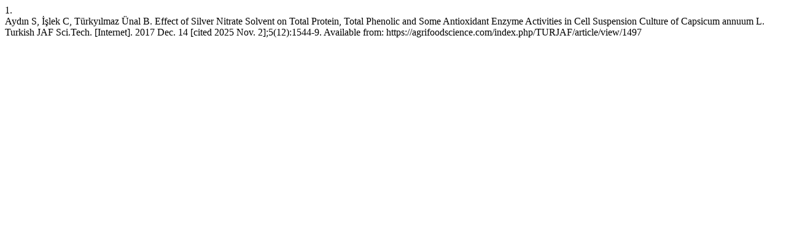

--- FILE ---
content_type: text/html; charset=UTF-8
request_url: https://agrifoodscience.com/index.php/TURJAF/citationstylelanguage/get/vancouver?submissionId=1497&publicationId=1160
body_size: 238
content:
<div class="csl-bib-body">
  <div class="csl-entry"><div class="csl-left-margin">1.</div><div class="csl-right-inline">Aydın S, İşlek C, Türkyılmaz Ünal B. Effect of Silver Nitrate Solvent on Total Protein, Total Phenolic and Some Antioxidant Enzyme Activities in Cell Suspension Culture of Capsicum annuum L. Turkish JAF Sci.Tech. [Internet]. 2017 Dec. 14 [cited 2025 Nov. 2];5(12):1544-9. Available from: https://agrifoodscience.com/index.php/TURJAF/article/view/1497</div></div>
</div>